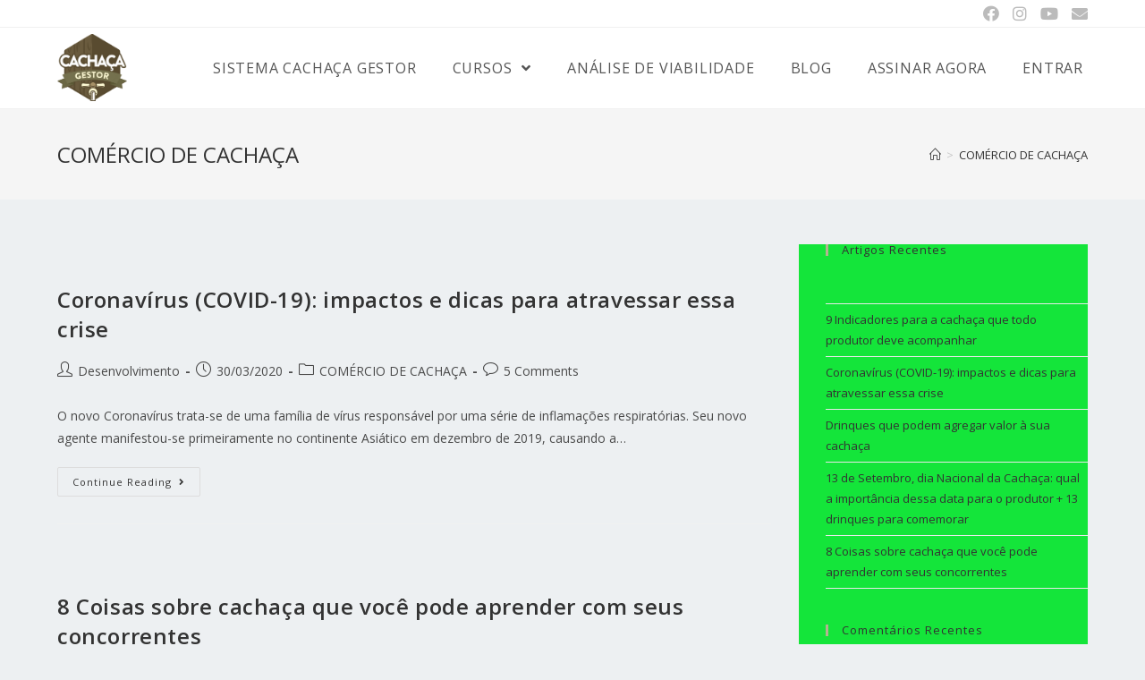

--- FILE ---
content_type: text/html; charset=UTF-8
request_url: https://cachacagestor.com.br/category/comercio-de-cachaca/
body_size: 13149
content:
<!DOCTYPE html>
<html class="html" lang="pt-PT">
<head><link rel="stylesheet" href="https://cachacagestor.com.br/wp-content/cache/minify/5516e.default.include.9c3df6.css" media="all" />
<script src="https://cachacagestor.com.br/wp-content/cache/minify/"></script>

	<meta charset="UTF-8">
	<link rel="profile" href="https://gmpg.org/xfn/11">

	<title>COMÉRCIO DE CACHAÇA &#8211; Cachaça Gestor</title>
<meta name="viewport" content="width=device-width, initial-scale=1"><link rel='dns-prefetch' href='//www.googletagmanager.com' />
<link rel='dns-prefetch' href='//fonts.googleapis.com' />
<link rel='dns-prefetch' href='//s.w.org' />
<link rel="alternate" type="application/rss+xml" title="Cachaça Gestor &raquo; Feed" href="https://cachacagestor.com.br/feed/" />
<link rel="alternate" type="application/rss+xml" title="Cachaça Gestor &raquo; Feed de comentários" href="https://cachacagestor.com.br/comments/feed/" />
<link rel="alternate" type="application/rss+xml" title="Feed de categorias Cachaça Gestor &raquo; COMÉRCIO DE CACHAÇA" href="https://cachacagestor.com.br/category/comercio-de-cachaca/feed/" />
		<script type="text/javascript">
			window._wpemojiSettings = {"baseUrl":"https:\/\/s.w.org\/images\/core\/emoji\/13.0.1\/72x72\/","ext":".png","svgUrl":"https:\/\/s.w.org\/images\/core\/emoji\/13.0.1\/svg\/","svgExt":".svg","source":{"concatemoji":"https:\/\/cachacagestor.com.br\/wp-includes\/js\/wp-emoji-release.min.js?ver=5.6.16"}};
			!function(e,a,t){var n,r,o,i=a.createElement("canvas"),p=i.getContext&&i.getContext("2d");function s(e,t){var a=String.fromCharCode;p.clearRect(0,0,i.width,i.height),p.fillText(a.apply(this,e),0,0);e=i.toDataURL();return p.clearRect(0,0,i.width,i.height),p.fillText(a.apply(this,t),0,0),e===i.toDataURL()}function c(e){var t=a.createElement("script");t.src=e,t.defer=t.type="text/javascript",a.getElementsByTagName("head")[0].appendChild(t)}for(o=Array("flag","emoji"),t.supports={everything:!0,everythingExceptFlag:!0},r=0;r<o.length;r++)t.supports[o[r]]=function(e){if(!p||!p.fillText)return!1;switch(p.textBaseline="top",p.font="600 32px Arial",e){case"flag":return s([127987,65039,8205,9895,65039],[127987,65039,8203,9895,65039])?!1:!s([55356,56826,55356,56819],[55356,56826,8203,55356,56819])&&!s([55356,57332,56128,56423,56128,56418,56128,56421,56128,56430,56128,56423,56128,56447],[55356,57332,8203,56128,56423,8203,56128,56418,8203,56128,56421,8203,56128,56430,8203,56128,56423,8203,56128,56447]);case"emoji":return!s([55357,56424,8205,55356,57212],[55357,56424,8203,55356,57212])}return!1}(o[r]),t.supports.everything=t.supports.everything&&t.supports[o[r]],"flag"!==o[r]&&(t.supports.everythingExceptFlag=t.supports.everythingExceptFlag&&t.supports[o[r]]);t.supports.everythingExceptFlag=t.supports.everythingExceptFlag&&!t.supports.flag,t.DOMReady=!1,t.readyCallback=function(){t.DOMReady=!0},t.supports.everything||(n=function(){t.readyCallback()},a.addEventListener?(a.addEventListener("DOMContentLoaded",n,!1),e.addEventListener("load",n,!1)):(e.attachEvent("onload",n),a.attachEvent("onreadystatechange",function(){"complete"===a.readyState&&t.readyCallback()})),(n=t.source||{}).concatemoji?c(n.concatemoji):n.wpemoji&&n.twemoji&&(c(n.twemoji),c(n.wpemoji)))}(window,document,window._wpemojiSettings);
		</script>
		<style type="text/css">
img.wp-smiley,
img.emoji {
	display: inline !important;
	border: none !important;
	box-shadow: none !important;
	height: 1em !important;
	width: 1em !important;
	margin: 0 .07em !important;
	vertical-align: -0.1em !important;
	background: none !important;
	padding: 0 !important;
}
</style>
	<link rel='stylesheet' id='sb_instagram_styles-css'  href='https://cachacagestor.com.br/wp-content/plugins/instagram-feed/css/sbi-styles.min.css?ver=2.8.1' type='text/css' media='all' />
<link rel='stylesheet' id='wp-block-library-css'  href='https://cachacagestor.com.br/wp-includes/css/dist/block-library/style.min.css?ver=5.6.16' type='text/css' media='all' />
<link rel='stylesheet' id='wp-block-library-theme-css'  href='https://cachacagestor.com.br/wp-includes/css/dist/block-library/theme.min.css?ver=5.6.16' type='text/css' media='all' />
<link rel='stylesheet' id='contact-form-7-css'  href='https://cachacagestor.com.br/wp-content/plugins/contact-form-7/includes/css/styles.css?ver=5.4' type='text/css' media='all' />
<link rel='stylesheet' id='font-awesome-css'  href='https://cachacagestor.com.br/wp-content/themes/oceanwp/assets/fonts/fontawesome/css/all.min.css?ver=5.15.1' type='text/css' media='all' />
<link rel='stylesheet' id='simple-line-icons-css'  href='https://cachacagestor.com.br/wp-content/themes/oceanwp/assets/css/third/simple-line-icons.min.css?ver=2.4.0' type='text/css' media='all' />
<link rel='stylesheet' id='magnific-popup-css'  href='https://cachacagestor.com.br/wp-content/themes/oceanwp/assets/css/third/magnific-popup.min.css?ver=1.0.0' type='text/css' media='all' />
<link rel='stylesheet' id='slick-css'  href='https://cachacagestor.com.br/wp-content/themes/oceanwp/assets/css/third/slick.min.css?ver=1.6.0' type='text/css' media='all' />
<link rel='stylesheet' id='oceanwp-style-css'  href='https://cachacagestor.com.br/wp-content/themes/oceanwp/assets/css/style.min.css?ver=2.0.2' type='text/css' media='all' />
<link rel='stylesheet' id='oceanwp-google-font-open-sans-css'  href='//fonts.googleapis.com/css?family=Open+Sans%3A100%2C200%2C300%2C400%2C500%2C600%2C700%2C800%2C900%2C100i%2C200i%2C300i%2C400i%2C500i%2C600i%2C700i%2C800i%2C900i&#038;subset=latin&#038;display=swap&#038;ver=5.6.16' type='text/css' media='all' />
<link rel='stylesheet' id='oe-widgets-style-css'  href='https://cachacagestor.com.br/wp-content/plugins/ocean-extra/assets/css/widgets.css?ver=5.6.16' type='text/css' media='all' />
<script type='text/javascript' src='https://cachacagestor.com.br/wp-includes/js/jquery/jquery.min.js?ver=3.5.1' id='jquery-core-js'></script>
<script type='text/javascript' src='https://cachacagestor.com.br/wp-includes/js/jquery/jquery-migrate.min.js?ver=3.3.2' id='jquery-migrate-js'></script>

<!-- Google Analytics snippet added by Site Kit -->
<script type='text/javascript' src='https://www.googletagmanager.com/gtag/js?id=UA-79743716-1' id='google_gtagjs-js' async></script>
<script type='text/javascript' id='google_gtagjs-js-after'>
window.dataLayer = window.dataLayer || [];function gtag(){dataLayer.push(arguments);}
gtag('set', 'linker', {"domains":["cachacagestor.com.br"]} );
gtag("js", new Date());
gtag("set", "developer_id.dZTNiMT", true);
gtag("config", "UA-79743716-1", {"anonymize_ip":true});
gtag("config", "GT-WF6Z24G");
</script>

<!-- End Google Analytics snippet added by Site Kit -->
<link rel="https://api.w.org/" href="https://cachacagestor.com.br/wp-json/" /><link rel="alternate" type="application/json" href="https://cachacagestor.com.br/wp-json/wp/v2/categories/7" /><link rel="EditURI" type="application/rsd+xml" title="RSD" href="https://cachacagestor.com.br/xmlrpc.php?rsd" />
<link rel="wlwmanifest" type="application/wlwmanifest+xml" href="https://cachacagestor.com.br/wp-includes/wlwmanifest.xml" /> 
<meta name="generator" content="WordPress 5.6.16" />
<meta name="generator" content="Site Kit by Google 1.107.0" />
<!-- Google AdSense snippet added by Site Kit -->
<meta name="google-adsense-platform-account" content="ca-host-pub-2644536267352236">
<meta name="google-adsense-platform-domain" content="sitekit.withgoogle.com">
<!-- End Google AdSense snippet added by Site Kit -->
<style type="text/css">.recentcomments a{display:inline !important;padding:0 !important;margin:0 !important;}</style><link rel="icon" href="https://cachacagestor.com.br/wp-content/uploads/2020/02/cropped-logo-alta-resolucao-e1584981942717-32x32.png" sizes="32x32" />
<link rel="icon" href="https://cachacagestor.com.br/wp-content/uploads/2020/02/cropped-logo-alta-resolucao-e1584981942717-192x192.png" sizes="192x192" />
<link rel="apple-touch-icon" href="https://cachacagestor.com.br/wp-content/uploads/2020/02/cropped-logo-alta-resolucao-e1584981942717-180x180.png" />
<meta name="msapplication-TileImage" content="https://cachacagestor.com.br/wp-content/uploads/2020/02/cropped-logo-alta-resolucao-e1584981942717-270x270.png" />
<!-- OceanWP CSS -->
<style type="text/css">
/* General CSS */a:hover,a.light:hover,.theme-heading .text::before,.theme-heading .text::after,#top-bar-content >a:hover,#top-bar-social li.oceanwp-email a:hover,#site-navigation-wrap .dropdown-menu >li >a:hover,#site-header.medium-header #medium-searchform button:hover,.oceanwp-mobile-menu-icon a:hover,.blog-entry.post .blog-entry-header .entry-title a:hover,.blog-entry.post .blog-entry-readmore a:hover,.blog-entry.thumbnail-entry .blog-entry-category a,ul.meta li a:hover,.dropcap,.single nav.post-navigation .nav-links .title,body .related-post-title a:hover,body #wp-calendar caption,body .contact-info-widget.default i,body .contact-info-widget.big-icons i,body .custom-links-widget .oceanwp-custom-links li a:hover,body .custom-links-widget .oceanwp-custom-links li a:hover:before,body .posts-thumbnails-widget li a:hover,body .social-widget li.oceanwp-email a:hover,.comment-author .comment-meta .comment-reply-link,#respond #cancel-comment-reply-link:hover,#footer-widgets .footer-box a:hover,#footer-bottom a:hover,#footer-bottom #footer-bottom-menu a:hover,.sidr a:hover,.sidr-class-dropdown-toggle:hover,.sidr-class-menu-item-has-children.active >a,.sidr-class-menu-item-has-children.active >a >.sidr-class-dropdown-toggle,input[type=checkbox]:checked:before{color:#b5b390}input[type="button"],input[type="reset"],input[type="submit"],button[type="submit"],.button,#site-navigation-wrap .dropdown-menu >li.btn >a >span,.thumbnail:hover i,.post-quote-content,.omw-modal .omw-close-modal,body .contact-info-widget.big-icons li:hover i,body div.wpforms-container-full .wpforms-form input[type=submit],body div.wpforms-container-full .wpforms-form button[type=submit],body div.wpforms-container-full .wpforms-form .wpforms-page-button{background-color:#b5b390}.widget-title{border-color:#b5b390}blockquote{border-color:#b5b390}#searchform-dropdown{border-color:#b5b390}.dropdown-menu .sub-menu{border-color:#b5b390}.blog-entry.large-entry .blog-entry-readmore a:hover{border-color:#b5b390}.oceanwp-newsletter-form-wrap input[type="email"]:focus{border-color:#b5b390}.social-widget li.oceanwp-email a:hover{border-color:#b5b390}#respond #cancel-comment-reply-link:hover{border-color:#b5b390}body .contact-info-widget.big-icons li:hover i{border-color:#b5b390}#footer-widgets .oceanwp-newsletter-form-wrap input[type="email"]:focus{border-color:#b5b390}input[type="button"]:hover,input[type="reset"]:hover,input[type="submit"]:hover,button[type="submit"]:hover,input[type="button"]:focus,input[type="reset"]:focus,input[type="submit"]:focus,button[type="submit"]:focus,.button:hover,#site-navigation-wrap .dropdown-menu >li.btn >a:hover >span,.post-quote-author,.omw-modal .omw-close-modal:hover,body div.wpforms-container-full .wpforms-form input[type=submit]:hover,body div.wpforms-container-full .wpforms-form button[type=submit]:hover,body div.wpforms-container-full .wpforms-form .wpforms-page-button:hover{background-color:#75714e}body,.has-parallax-footer:not(.separate-layout) #main{background-color:#edf0f2}a:hover{color:#b5b390}body .theme-button,body input[type="submit"],body button[type="submit"],body button,body .button,body div.wpforms-container-full .wpforms-form input[type=submit],body div.wpforms-container-full .wpforms-form button[type=submit],body div.wpforms-container-full .wpforms-form .wpforms-page-button{background-color:#b5b390}body .theme-button:hover,body input[type="submit"]:hover,body button[type="submit"]:hover,body button:hover,body .button:hover,body div.wpforms-container-full .wpforms-form input[type=submit]:hover,body div.wpforms-container-full .wpforms-form input[type=submit]:active,body div.wpforms-container-full .wpforms-form button[type=submit]:hover,body div.wpforms-container-full .wpforms-form button[type=submit]:active,body div.wpforms-container-full .wpforms-form .wpforms-page-button:hover,body div.wpforms-container-full .wpforms-form .wpforms-page-button:active{background-color:#75714e}/* Top Bar CSS */#top-bar{padding:15px 0 15px 0}#top-bar-wrap,#top-bar-content strong{color:#594b30}#top-bar-content a,#top-bar-social-alt a{color:#594b30}#top-bar-content a:hover,#top-bar-social-alt a:hover{color:#b5b390}#top-bar-social li a{font-size:18px}#top-bar-social li a{padding:0 7px 0 8px}/* Header CSS */#site-logo #site-logo-inner,.oceanwp-social-menu .social-menu-inner,#site-header.full_screen-header .menu-bar-inner,.after-header-content .after-header-content-inner{height:90px}#site-navigation-wrap .dropdown-menu >li >a,.oceanwp-mobile-menu-icon a,.mobile-menu-close,.after-header-content-inner >a{line-height:90px}#site-header.has-header-media .overlay-header-media{background-color:rgba(0,0,0,0.5)}#site-logo #site-logo-inner a img,#site-header.center-header #site-navigation-wrap .middle-site-logo a img{max-width:100px}#site-header #site-logo #site-logo-inner a img,#site-header.center-header #site-navigation-wrap .middle-site-logo a img{max-height:75px}.effect-one #site-navigation-wrap .dropdown-menu >li >a.menu-link >span:after,.effect-three #site-navigation-wrap .dropdown-menu >li >a.menu-link >span:after,.effect-five #site-navigation-wrap .dropdown-menu >li >a.menu-link >span:before,.effect-five #site-navigation-wrap .dropdown-menu >li >a.menu-link >span:after,.effect-nine #site-navigation-wrap .dropdown-menu >li >a.menu-link >span:before,.effect-nine #site-navigation-wrap .dropdown-menu >li >a.menu-link >span:after{background-color:#75714e}.effect-four #site-navigation-wrap .dropdown-menu >li >a.menu-link >span:before,.effect-four #site-navigation-wrap .dropdown-menu >li >a.menu-link >span:after,.effect-seven #site-navigation-wrap .dropdown-menu >li >a.menu-link:hover >span:after,.effect-seven #site-navigation-wrap .dropdown-menu >li.sfHover >a.menu-link >span:after{color:#75714e}.effect-seven #site-navigation-wrap .dropdown-menu >li >a.menu-link:hover >span:after,.effect-seven #site-navigation-wrap .dropdown-menu >li.sfHover >a.menu-link >span:after{text-shadow:10px 0 #75714e,-10px 0 #75714e}#site-navigation-wrap .dropdown-menu >li >a{padding:0 20px}#site-navigation-wrap .dropdown-menu >li >a:hover,.oceanwp-mobile-menu-icon a:hover,#searchform-header-replace-close:hover{color:#b5b390}.dropdown-menu .sub-menu,#searchform-dropdown,.current-shop-items-dropdown{border-color:#b5b390}body .sidr a:hover,body .sidr-class-dropdown-toggle:hover,body .sidr-class-dropdown-toggle .fa,body .sidr-class-menu-item-has-children.active >a,body .sidr-class-menu-item-has-children.active >a >.sidr-class-dropdown-toggle,#mobile-dropdown ul li a:hover,#mobile-dropdown ul li a .dropdown-toggle:hover,#mobile-dropdown .menu-item-has-children.active >a,#mobile-dropdown .menu-item-has-children.active >a >.dropdown-toggle,#mobile-fullscreen ul li a:hover,#mobile-fullscreen .oceanwp-social-menu.simple-social ul li a:hover{color:#b5b390}#mobile-fullscreen a.close:hover .close-icon-inner,#mobile-fullscreen a.close:hover .close-icon-inner::after{background-color:#b5b390}/* Sidebar CSS */.widget-area{background-color:#14e53a}.widget-title{margin-bottom:53px}/* Typography CSS */h1,h2,h3,h4,h5,h6,.theme-heading,.widget-title,.oceanwp-widget-recent-posts-title,.comment-reply-title,.entry-title,.sidebar-box .widget-title{font-family:Open Sans;font-style:normal}#site-navigation-wrap .dropdown-menu >li >a,#site-header.full_screen-header .fs-dropdown-menu >li >a,#site-header.top-header #site-navigation-wrap .dropdown-menu >li >a,#site-header.center-header #site-navigation-wrap .dropdown-menu >li >a,#site-header.medium-header #site-navigation-wrap .dropdown-menu >li >a,.oceanwp-mobile-menu-icon a{font-family:Open Sans;font-size:16px;letter-spacing:.8px;text-transform:uppercase}.dropdown-menu ul li a.menu-link,#site-header.full_screen-header .fs-dropdown-menu ul.sub-menu li a{font-family:Open Sans;text-transform:uppercase}.sidr-class-dropdown-menu li a,a.sidr-class-toggle-sidr-close,#mobile-dropdown ul li a,body #mobile-fullscreen ul li a{font-family:Open Sans;text-transform:uppercase}.single-post .entry-title{font-family:Open Sans}#footer-bottom #footer-bottom-menu{line-height:0.8}
</style>	<script async src="https://pagead2.googlesyndication.com/pagead/js/adsbygoogle.js?client=ca-pub-8406320533840420"
     crossorigin="anonymous"></script>
</head>

<body class="archive category category-comercio-de-cachaca category-7 wp-custom-logo wp-embed-responsive oceanwp-theme dropdown-mobile default-breakpoint has-sidebar content-right-sidebar has-topbar has-breadcrumbs elementor-default elementor-kit-31" itemscope="itemscope" itemtype="https://schema.org/Blog">

	
	
	<div id="outer-wrap" class="site clr">

		<a class="skip-link screen-reader-text" href="#main">Skip to content</a>

		
		<div id="wrap" class="clr">

			

<div id="top-bar-wrap" class="clr">

	<div id="top-bar" class="clr container">

		
		<div id="top-bar-inner" class="clr">

			
	<div id="top-bar-content" class="clr has-content top-bar-left">

		
		
			
				<span class="topbar-content">

					  
				</span>

				
	</div><!-- #top-bar-content -->



<div id="top-bar-social" class="clr top-bar-right">

	<ul class="clr" aria-label="Social links">

		<li class="oceanwp-facebook"><a href="https://www.facebook.com/cachacagestor/" aria-label="Facebook (opens in a new tab)" target="_blank" rel="noopener noreferrer"><span class="fab fa-facebook" aria-hidden="true"></span></a></li><li class="oceanwp-instagram"><a href="https://www.instagram.com/cachacagestor/" aria-label="Instagram (opens in a new tab)" target="_blank" rel="noopener noreferrer"><span class="fab fa-instagram" aria-hidden="true"></span></a></li><li class="oceanwp-youtube"><a href="https://www.youtube.com/channel/UCwWCpQJKwUs7AIk_blTKIfA" aria-label="Youtube (opens in a new tab)" target="_blank" rel="noopener noreferrer"><span class="fab fa-youtube" aria-hidden="true"></span></a></li><li class="oceanwp-email"><a href="mailto:co&#109;&#101;rci&#97;&#108;&#64;&#99;acha&#99;ages&#116;o&#114;&#46;&#99;om&#46;&#98;r" aria-label="Send email (opens in your application)" target="_self"><span class="fa fa-envelope" aria-hidden="true"></span></a></li>
	</ul>

</div><!-- #top-bar-social -->

		</div><!-- #top-bar-inner -->

		
	</div><!-- #top-bar -->

</div><!-- #top-bar-wrap -->


			
<header id="site-header" class="minimal-header effect-three clr" data-height="90" itemscope="itemscope" itemtype="https://schema.org/WPHeader" role="banner">

	
					
			<div id="site-header-inner" class="clr container">

				
				

<div id="site-logo" class="clr" itemscope itemtype="https://schema.org/Brand" >

	
	<div id="site-logo-inner" class="clr">

		<a href="https://cachacagestor.com.br/" class="custom-logo-link" rel="home"><img width="1600" height="1537" src="https://cachacagestor.com.br/wp-content/uploads/2020/02/cropped-logo-alta-resolucao-1.png" class="custom-logo" alt="Cachaça Gestor" srcset="https://cachacagestor.com.br/wp-content/uploads/2020/02/cropped-logo-alta-resolucao-1.png 1600w, https://cachacagestor.com.br/wp-content/uploads/2020/02/cropped-logo-alta-resolucao-1-300x288.png 300w, https://cachacagestor.com.br/wp-content/uploads/2020/02/cropped-logo-alta-resolucao-1-1024x984.png 1024w, https://cachacagestor.com.br/wp-content/uploads/2020/02/cropped-logo-alta-resolucao-1-768x738.png 768w, https://cachacagestor.com.br/wp-content/uploads/2020/02/cropped-logo-alta-resolucao-1-1536x1476.png 1536w" sizes="(max-width: 1600px) 100vw, 1600px" /></a>
	</div><!-- #site-logo-inner -->

	
	
</div><!-- #site-logo -->

			<div id="site-navigation-wrap" class="clr">
			
			
			
			<nav id="site-navigation" class="navigation main-navigation clr" itemscope="itemscope" itemtype="https://schema.org/SiteNavigationElement" role="navigation" >

				<ul id="menu-cabecalho" class="main-menu dropdown-menu sf-menu"><li id="menu-item-434" class="menu-item menu-item-type-custom menu-item-object-custom menu-item-434"><a href="#planejamento" class="menu-link"><span class="text-wrap">Sistema Cachaça Gestor</span></a></li><li id="menu-item-435" class="menu-item menu-item-type-custom menu-item-object-custom menu-item-has-children dropdown menu-item-435"><a class="menu-link"><span class="text-wrap">Cursos <span class="nav-arrow fa fa-angle-down"></span></span></a>
<ul class="sub-menu">
	<li id="menu-item-436" class="menu-item menu-item-type-custom menu-item-object-custom menu-item-436"><a target="_blank" href="https://escola.cachacagestor.com.br/curso-planejamento-e-gestao-de-alambiques" class="menu-link"><span class="text-wrap">Curso Online Planejamento e Gestão</span></a></li>	<li id="menu-item-452" class="menu-item menu-item-type-custom menu-item-object-custom menu-item-452"><a target="_blank" href="https://escola.cachacagestor.com.br/cursos-cana-brasil" class="menu-link"><span class="text-wrap">Cursos Presenciais</span></a></li></ul>
</li><li id="menu-item-442" class="menu-item menu-item-type-custom menu-item-object-custom menu-item-442"><a target="_blank" href="https://escola.cachacagestor.com.br/analise-de-viabilidade" class="menu-link"><span class="text-wrap">Análise de Viabilidade</span></a></li><li id="menu-item-456" class="menu-item menu-item-type-custom menu-item-object-custom menu-item-456"><a target="_blank" href="https://www.cachacagestor.com.br/blog/" class="menu-link"><span class="text-wrap">Blog</span></a></li><li id="menu-item-1863" class="menu-item menu-item-type-custom menu-item-object-custom menu-item-1863"><a href="https://sistema.cachacagestor.com.br/homepage/#/planos" class="menu-link"><span class="text-wrap">Assinar agora</span></a></li><li id="menu-item-441" class="menu-item menu-item-type-custom menu-item-object-custom menu-item-441"><a target="_blank" href="https://sistema.cachacagestor.com.br/landpage/entrar_usuario.html" class="menu-link"><span class="text-wrap">Entrar</span></a></li></ul>
			</nav><!-- #site-navigation -->

			
			
					</div><!-- #site-navigation-wrap -->
			
		
	
				
	<div class="oceanwp-mobile-menu-icon clr mobile-right">

		
		
		
		<a href="javascript:void(0)" class="mobile-menu"  aria-label="Mobile Menu">
							<i class="fa fa-bars" aria-hidden="true"></i>
								<span class="oceanwp-text">Menu</span>
				<span class="oceanwp-close-text">Close</span>
						</a>

		
		
		
	</div><!-- #oceanwp-mobile-menu-navbar -->


			</div><!-- #site-header-inner -->

			
<div id="mobile-dropdown" class="clr" >

	<nav class="clr" itemscope="itemscope" itemtype="https://schema.org/SiteNavigationElement">

		<ul id="menu-cabecalho-1" class="menu"><li class="menu-item menu-item-type-custom menu-item-object-custom menu-item-434"><a href="#planejamento">Sistema Cachaça Gestor</a></li>
<li class="menu-item menu-item-type-custom menu-item-object-custom menu-item-has-children menu-item-435"><a>Cursos</a>
<ul class="sub-menu">
	<li class="menu-item menu-item-type-custom menu-item-object-custom menu-item-436"><a target="_blank" rel="noopener" href="https://escola.cachacagestor.com.br/curso-planejamento-e-gestao-de-alambiques">Curso Online Planejamento e Gestão</a></li>
	<li class="menu-item menu-item-type-custom menu-item-object-custom menu-item-452"><a target="_blank" rel="noopener" href="https://escola.cachacagestor.com.br/cursos-cana-brasil">Cursos Presenciais</a></li>
</ul>
</li>
<li class="menu-item menu-item-type-custom menu-item-object-custom menu-item-442"><a target="_blank" rel="noopener" href="https://escola.cachacagestor.com.br/analise-de-viabilidade">Análise de Viabilidade</a></li>
<li class="menu-item menu-item-type-custom menu-item-object-custom menu-item-456"><a target="_blank" rel="noopener" href="https://www.cachacagestor.com.br/blog/">Blog</a></li>
<li class="menu-item menu-item-type-custom menu-item-object-custom menu-item-1863"><a href="https://sistema.cachacagestor.com.br/homepage/#/planos">Assinar agora</a></li>
<li class="menu-item menu-item-type-custom menu-item-object-custom menu-item-441"><a target="_blank" rel="noopener" href="https://sistema.cachacagestor.com.br/landpage/entrar_usuario.html">Entrar</a></li>
</ul>
<div id="mobile-menu-search" class="clr">
	<form method="get" action="https://cachacagestor.com.br/" class="mobile-searchform" role="search" aria-label="Search for:">
		<label for="ocean-mobile-search1">
			<input type="search" name="s" autocomplete="off" placeholder="Search" />
			<button type="submit" class="searchform-submit" aria-label="Submit search">
				<i class="icon-magnifier" aria-hidden="true"></i>
			</button>
					</label>
			</form>
</div><!-- .mobile-menu-search -->

	</nav>

</div>

			
			
		
		
</header><!-- #site-header -->


			
			<main id="main" class="site-main clr"  role="main">

				

<header class="page-header">

	
	<div class="container clr page-header-inner">

		
			<h1 class="page-header-title clr" itemprop="headline">COMÉRCIO DE CACHAÇA</h1>

			
		
		<nav aria-label="Breadcrumbs" class="site-breadcrumbs clr position-" itemprop="breadcrumb"><ol class="trail-items" itemscope itemtype="http://schema.org/BreadcrumbList"><meta name="numberOfItems" content="2" /><meta name="itemListOrder" content="Ascending" /><li class="trail-item trail-begin" itemprop="itemListElement" itemscope itemtype="https://schema.org/ListItem"><a href="https://cachacagestor.com.br" rel="home" aria-label="Home" itemtype="https://schema.org/Thing" itemprop="item"><span itemprop="name"><span class="icon-home" aria-hidden="true"></span><span class="breadcrumb-home has-icon">Home</span></span></a><span class="breadcrumb-sep">></span><meta content="1" itemprop="position" /></li><li class="trail-item trail-end" itemprop="itemListElement" itemscope itemtype="https://schema.org/ListItem"><a href="https://cachacagestor.com.br/category/comercio-de-cachaca/" itemtype="https://schema.org/Thing" itemprop="item"><span itemprop="name">COMÉRCIO DE CACHAÇA</span></a><meta content="2" itemprop="position" /></li></ol></nav>
	</div><!-- .page-header-inner -->

	
	
</header><!-- .page-header -->


	
	<div id="content-wrap" class="container clr">

		
		<div id="primary" class="content-area clr">

			
			<div id="content" class="site-content clr">

				
										<div id="blog-entries" class="entries clr">

							
							
								
								
	<article id="post-1793" class="blog-entry clr large-entry post-1793 post type-post status-publish format-standard has-post-thumbnail hentry category-comercio-de-cachaca tag-cachaca tag-cachaca-gestor entry has-media">

		<div class="blog-entry-inner clr">

			
<div class="thumbnail">

	<a href="https://cachacagestor.com.br/2020/03/30/coronavirus-covid-19-impactos-e-dicas-para-atravessar-essa-crise/" class="thumbnail-link">

					<span class="overlay"></span>
			
	</a>

	
</div><!-- .thumbnail -->


<header class="blog-entry-header clr">
	<h2 class="blog-entry-title entry-title">
		<a href="https://cachacagestor.com.br/2020/03/30/coronavirus-covid-19-impactos-e-dicas-para-atravessar-essa-crise/" title="Coronavírus (COVID-19): impactos e dicas para atravessar essa crise" rel="bookmark">Coronavírus (COVID-19): impactos e dicas para atravessar essa crise</a>
	</h2><!-- .blog-entry-title -->
</header><!-- .blog-entry-header -->


<ul class="meta obem-default clr" aria-label="Post details:">

	
					<li class="meta-author" itemprop="name"><span class="screen-reader-text">Post author:</span><i class="icon-user" aria-hidden="true"></i><a href="https://cachacagestor.com.br/author/cachacag2020/" title="Artigos de Desenvolvimento" rel="author"  itemprop="author" itemscope="itemscope" itemtype="https://schema.org/Person">Desenvolvimento</a></li>
		
		
		
		
		
		
	
		
					<li class="meta-date" itemprop="datePublished"><span class="screen-reader-text">Post published:</span><i class="icon-clock" aria-hidden="true"></i>30/03/2020</li>
		
		
		
		
		
	
		
		
		
					<li class="meta-cat"><span class="screen-reader-text">Post category:</span><i class="icon-folder" aria-hidden="true"></i><a href="https://cachacagestor.com.br/category/comercio-de-cachaca/" rel="category tag">COMÉRCIO DE CACHAÇA</a></li>
		
		
		
	
		
		
		
		
		
					<li class="meta-comments"><span class="screen-reader-text">Post comments:</span><i class="icon-bubble" aria-hidden="true"></i><a href="https://cachacagestor.com.br/2020/03/30/coronavirus-covid-19-impactos-e-dicas-para-atravessar-essa-crise/#comments" class="comments-link" >5 Comments</a></li>
		
	
</ul>



<div class="blog-entry-summary clr" itemprop="text">

	
		<p>
			O novo Coronavírus trata-se de uma família de vírus responsável por uma série de inflamações respiratórias. Seu novo agente manifestou-se primeiramente no continente Asiático em dezembro de 2019, causando a&hellip;		</p>

		
</div><!-- .blog-entry-summary -->



<div class="blog-entry-readmore clr">
	<a href="https://cachacagestor.com.br/2020/03/30/coronavirus-covid-19-impactos-e-dicas-para-atravessar-essa-crise/" title="Continue Reading">Continue Reading<i class="fa fa-angle-right" aria-hidden="true"></i></a>
	<span class="screen-reader-text">Coronavírus (COVID-19): impactos e dicas para atravessar essa crise</span>
</div><!-- .blog-entry-readmore -->


		</div><!-- .blog-entry-inner -->

	</article><!-- #post-## -->

	
								
							
								
								
	<article id="post-1357" class="blog-entry clr large-entry post-1357 post type-post status-publish format-standard has-post-thumbnail hentry category-comercio-de-cachaca category-producao-de-cachaca tag-cachaca tag-cachaca-de-qualidade entry has-media">

		<div class="blog-entry-inner clr">

			
<div class="thumbnail">

	<a href="https://cachacagestor.com.br/2019/08/21/8-coisas-sobre-cachaca-que-voce-pode-aprender-com-seus-concorrentes/" class="thumbnail-link">

					<span class="overlay"></span>
			
	</a>

	
</div><!-- .thumbnail -->


<header class="blog-entry-header clr">
	<h2 class="blog-entry-title entry-title">
		<a href="https://cachacagestor.com.br/2019/08/21/8-coisas-sobre-cachaca-que-voce-pode-aprender-com-seus-concorrentes/" title="8 Coisas sobre cachaça que você pode aprender com seus concorrentes" rel="bookmark">8 Coisas sobre cachaça que você pode aprender com seus concorrentes</a>
	</h2><!-- .blog-entry-title -->
</header><!-- .blog-entry-header -->


<ul class="meta obem-default clr" aria-label="Post details:">

	
					<li class="meta-author" itemprop="name"><span class="screen-reader-text">Post author:</span><i class="icon-user" aria-hidden="true"></i><a href="https://cachacagestor.com.br/author/cachacag2020/" title="Artigos de Desenvolvimento" rel="author"  itemprop="author" itemscope="itemscope" itemtype="https://schema.org/Person">Desenvolvimento</a></li>
		
		
		
		
		
		
	
		
					<li class="meta-date" itemprop="datePublished"><span class="screen-reader-text">Post published:</span><i class="icon-clock" aria-hidden="true"></i>21/08/2019</li>
		
		
		
		
		
	
		
		
		
					<li class="meta-cat"><span class="screen-reader-text">Post category:</span><i class="icon-folder" aria-hidden="true"></i><a href="https://cachacagestor.com.br/category/comercio-de-cachaca/" rel="category tag">COMÉRCIO DE CACHAÇA</a><span class="owp-sep" aria-hidden="true">/</span><a href="https://cachacagestor.com.br/category/producao-de-cachaca/" rel="category tag">PRODUÇÃO DE CACHAÇA</a></li>
		
		
		
	
		
		
		
		
		
					<li class="meta-comments"><span class="screen-reader-text">Post comments:</span><i class="icon-bubble" aria-hidden="true"></i><a href="https://cachacagestor.com.br/2019/08/21/8-coisas-sobre-cachaca-que-voce-pode-aprender-com-seus-concorrentes/#comments" class="comments-link" >5 Comments</a></li>
		
	
</ul>



<div class="blog-entry-summary clr" itemprop="text">

	
		<p>
			Uma das maiores dificuldades quando se decide abrir um negócio novo é saber por onde começar. Saber quais pontos são essenciais para lançar um produto de qualidade é um desafio&hellip;		</p>

		
</div><!-- .blog-entry-summary -->



<div class="blog-entry-readmore clr">
	<a href="https://cachacagestor.com.br/2019/08/21/8-coisas-sobre-cachaca-que-voce-pode-aprender-com-seus-concorrentes/" title="Continue Reading">Continue Reading<i class="fa fa-angle-right" aria-hidden="true"></i></a>
	<span class="screen-reader-text">8 Coisas sobre cachaça que você pode aprender com seus concorrentes</span>
</div><!-- .blog-entry-readmore -->


		</div><!-- .blog-entry-inner -->

	</article><!-- #post-## -->

	
								
							
								
								
	<article id="post-1338" class="blog-entry clr large-entry post-1338 post type-post status-publish format-standard has-post-thumbnail hentry category-comercio-de-cachaca category-eventos tag-cachaca-de-qualidade tag-congresso-da-cachaca entry has-media">

		<div class="blog-entry-inner clr">

			
<div class="thumbnail">

	<a href="https://cachacagestor.com.br/2019/08/16/congresso-brasileiro-da-cachaca-05-e-06-de-setembro/" class="thumbnail-link">

					<span class="overlay"></span>
			
	</a>

	
</div><!-- .thumbnail -->


<header class="blog-entry-header clr">
	<h2 class="blog-entry-title entry-title">
		<a href="https://cachacagestor.com.br/2019/08/16/congresso-brasileiro-da-cachaca-05-e-06-de-setembro/" title="Congresso Brasileiro da Cachaça &#8211; 05 e 06 de Setembro" rel="bookmark">Congresso Brasileiro da Cachaça &#8211; 05 e 06 de Setembro</a>
	</h2><!-- .blog-entry-title -->
</header><!-- .blog-entry-header -->


<ul class="meta obem-default clr" aria-label="Post details:">

	
					<li class="meta-author" itemprop="name"><span class="screen-reader-text">Post author:</span><i class="icon-user" aria-hidden="true"></i><a href="https://cachacagestor.com.br/author/cachacag2020/" title="Artigos de Desenvolvimento" rel="author"  itemprop="author" itemscope="itemscope" itemtype="https://schema.org/Person">Desenvolvimento</a></li>
		
		
		
		
		
		
	
		
					<li class="meta-date" itemprop="datePublished"><span class="screen-reader-text">Post published:</span><i class="icon-clock" aria-hidden="true"></i>16/08/2019</li>
		
		
		
		
		
	
		
		
		
					<li class="meta-cat"><span class="screen-reader-text">Post category:</span><i class="icon-folder" aria-hidden="true"></i><a href="https://cachacagestor.com.br/category/comercio-de-cachaca/" rel="category tag">COMÉRCIO DE CACHAÇA</a><span class="owp-sep" aria-hidden="true">/</span><a href="https://cachacagestor.com.br/category/eventos/" rel="category tag">EVENTOS</a></li>
		
		
		
	
		
		
		
		
		
					<li class="meta-comments"><span class="screen-reader-text">Post comments:</span><i class="icon-bubble" aria-hidden="true"></i><a href="https://cachacagestor.com.br/2019/08/16/congresso-brasileiro-da-cachaca-05-e-06-de-setembro/#comments" class="comments-link" >5 Comments</a></li>
		
	
</ul>



<div class="blog-entry-summary clr" itemprop="text">

	
		<p>
			Durante os dias 05 e 06 de Setembro, acontecerá em Vitória - ES o Congresso Brasileiro da Cachaça. O evento terá início às 13:00 e término às 23:00, contando com&hellip;		</p>

		
</div><!-- .blog-entry-summary -->



<div class="blog-entry-readmore clr">
	<a href="https://cachacagestor.com.br/2019/08/16/congresso-brasileiro-da-cachaca-05-e-06-de-setembro/" title="Continue Reading">Continue Reading<i class="fa fa-angle-right" aria-hidden="true"></i></a>
	<span class="screen-reader-text">Congresso Brasileiro da Cachaça &#8211; 05 e 06 de Setembro</span>
</div><!-- .blog-entry-readmore -->


		</div><!-- .blog-entry-inner -->

	</article><!-- #post-## -->

	
								
							
								
								
	<article id="post-1272" class="blog-entry clr large-entry post-1272 post type-post status-publish format-standard has-post-thumbnail hentry category-comercio-de-cachaca category-producao-de-cachaca category-sem-categoria tag-cachaca-de-qualidade tag-cachacagestor tag-lucratividade tag-markup tag-precificacao tag-preco entry has-media">

		<div class="blog-entry-inner clr">

			
<div class="thumbnail">

	<a href="https://cachacagestor.com.br/2019/07/30/como-definir-o-preco-de-venda-da-sua-cachaca/" class="thumbnail-link">

					<span class="overlay"></span>
			
	</a>

	
</div><!-- .thumbnail -->


<header class="blog-entry-header clr">
	<h2 class="blog-entry-title entry-title">
		<a href="https://cachacagestor.com.br/2019/07/30/como-definir-o-preco-de-venda-da-sua-cachaca/" title="Como definir o preço de venda da sua cachaça" rel="bookmark">Como definir o preço de venda da sua cachaça</a>
	</h2><!-- .blog-entry-title -->
</header><!-- .blog-entry-header -->


<ul class="meta obem-default clr" aria-label="Post details:">

	
					<li class="meta-author" itemprop="name"><span class="screen-reader-text">Post author:</span><i class="icon-user" aria-hidden="true"></i><a href="https://cachacagestor.com.br/author/cachacag2020/" title="Artigos de Desenvolvimento" rel="author"  itemprop="author" itemscope="itemscope" itemtype="https://schema.org/Person">Desenvolvimento</a></li>
		
		
		
		
		
		
	
		
					<li class="meta-date" itemprop="datePublished"><span class="screen-reader-text">Post published:</span><i class="icon-clock" aria-hidden="true"></i>30/07/2019</li>
		
		
		
		
		
	
		
		
		
					<li class="meta-cat"><span class="screen-reader-text">Post category:</span><i class="icon-folder" aria-hidden="true"></i><a href="https://cachacagestor.com.br/category/comercio-de-cachaca/" rel="category tag">COMÉRCIO DE CACHAÇA</a><span class="owp-sep" aria-hidden="true">/</span><a href="https://cachacagestor.com.br/category/producao-de-cachaca/" rel="category tag">PRODUÇÃO DE CACHAÇA</a><span class="owp-sep" aria-hidden="true">/</span><a href="https://cachacagestor.com.br/category/sem-categoria/" rel="category tag">Sem categoria</a></li>
		
		
		
	
		
		
		
		
		
					<li class="meta-comments"><span class="screen-reader-text">Post comments:</span><i class="icon-bubble" aria-hidden="true"></i><a href="https://cachacagestor.com.br/2019/07/30/como-definir-o-preco-de-venda-da-sua-cachaca/#comments" class="comments-link" >5 Comments</a></li>
		
	
</ul>



<div class="blog-entry-summary clr" itemprop="text">

	
		<p>
			Definir o preço de venda dos seus produtos é uma das etapas mais importantes no planejamento do seu negócio e, ao mesmo tempo, uma grande fonte de dúvidas. Afinal, quanto&hellip;		</p>

		
</div><!-- .blog-entry-summary -->



<div class="blog-entry-readmore clr">
	<a href="https://cachacagestor.com.br/2019/07/30/como-definir-o-preco-de-venda-da-sua-cachaca/" title="Continue Reading">Continue Reading<i class="fa fa-angle-right" aria-hidden="true"></i></a>
	<span class="screen-reader-text">Como definir o preço de venda da sua cachaça</span>
</div><!-- .blog-entry-readmore -->


		</div><!-- .blog-entry-inner -->

	</article><!-- #post-## -->

	
								
							
								
								
	<article id="post-1214" class="blog-entry clr large-entry post-1214 post type-post status-publish format-standard has-post-thumbnail hentry category-comercio-de-cachaca tag-cachaca-de-alambique tag-cachaca-de-qualidade tag-cachacagestor tag-producao-de-cachaca tag-tecnologia entry has-media">

		<div class="blog-entry-inner clr">

			
<div class="thumbnail">

	<a href="https://cachacagestor.com.br/2019/07/17/5-motivos-pelos-quais-voce-deve-aderir-a-tecnologia-na-producao-de-cachaca/" class="thumbnail-link">

					<span class="overlay"></span>
			
	</a>

	
</div><!-- .thumbnail -->


<header class="blog-entry-header clr">
	<h2 class="blog-entry-title entry-title">
		<a href="https://cachacagestor.com.br/2019/07/17/5-motivos-pelos-quais-voce-deve-aderir-a-tecnologia-na-producao-de-cachaca/" title="5 motivos pelos quais você deve aderir a tecnologia na produção de cachaça" rel="bookmark">5 motivos pelos quais você deve aderir a tecnologia na produção de cachaça</a>
	</h2><!-- .blog-entry-title -->
</header><!-- .blog-entry-header -->


<ul class="meta obem-default clr" aria-label="Post details:">

	
					<li class="meta-author" itemprop="name"><span class="screen-reader-text">Post author:</span><i class="icon-user" aria-hidden="true"></i><a href="https://cachacagestor.com.br/author/cachacag2020/" title="Artigos de Desenvolvimento" rel="author"  itemprop="author" itemscope="itemscope" itemtype="https://schema.org/Person">Desenvolvimento</a></li>
		
		
		
		
		
		
	
		
					<li class="meta-date" itemprop="datePublished"><span class="screen-reader-text">Post published:</span><i class="icon-clock" aria-hidden="true"></i>17/07/2019</li>
		
		
		
		
		
	
		
		
		
					<li class="meta-cat"><span class="screen-reader-text">Post category:</span><i class="icon-folder" aria-hidden="true"></i><a href="https://cachacagestor.com.br/category/comercio-de-cachaca/" rel="category tag">COMÉRCIO DE CACHAÇA</a></li>
		
		
		
	
		
		
		
		
		
					<li class="meta-comments"><span class="screen-reader-text">Post comments:</span><i class="icon-bubble" aria-hidden="true"></i><a href="https://cachacagestor.com.br/2019/07/17/5-motivos-pelos-quais-voce-deve-aderir-a-tecnologia-na-producao-de-cachaca/#comments" class="comments-link" >6 Comments</a></li>
		
	
</ul>



<div class="blog-entry-summary clr" itemprop="text">

	
		<p>
			Já comentamos que o mercado da cachaça está em expansão. Há muita branquinha sendo produzida, mas a maioria continua na informalidade. Portanto, regulamentar a produção dessa bebida é abrir as&hellip;		</p>

		
</div><!-- .blog-entry-summary -->



<div class="blog-entry-readmore clr">
	<a href="https://cachacagestor.com.br/2019/07/17/5-motivos-pelos-quais-voce-deve-aderir-a-tecnologia-na-producao-de-cachaca/" title="Continue Reading">Continue Reading<i class="fa fa-angle-right" aria-hidden="true"></i></a>
	<span class="screen-reader-text">5 motivos pelos quais você deve aderir a tecnologia na produção de cachaça</span>
</div><!-- .blog-entry-readmore -->


		</div><!-- .blog-entry-inner -->

	</article><!-- #post-## -->

	
								
							
								
								
	<article id="post-1172" class="blog-entry clr large-entry post-1172 post type-post status-publish format-standard has-post-thumbnail hentry category-comercio-de-cachaca category-producao-de-cachaca tag-cachaca-artesanal tag-cachaca-gestor tag-cachaca-industrial entry has-media">

		<div class="blog-entry-inner clr">

			
<div class="thumbnail">

	<a href="https://cachacagestor.com.br/2019/07/02/cachaca-artesanal-x-cachaca-industrial/" class="thumbnail-link">

					<span class="overlay"></span>
			
	</a>

	
</div><!-- .thumbnail -->


<header class="blog-entry-header clr">
	<h2 class="blog-entry-title entry-title">
		<a href="https://cachacagestor.com.br/2019/07/02/cachaca-artesanal-x-cachaca-industrial/" title="Cachaça Artesanal x Cachaça Industrial" rel="bookmark">Cachaça Artesanal x Cachaça Industrial</a>
	</h2><!-- .blog-entry-title -->
</header><!-- .blog-entry-header -->


<ul class="meta obem-default clr" aria-label="Post details:">

	
					<li class="meta-author" itemprop="name"><span class="screen-reader-text">Post author:</span><i class="icon-user" aria-hidden="true"></i><a href="https://cachacagestor.com.br/author/cachacag2020/" title="Artigos de Desenvolvimento" rel="author"  itemprop="author" itemscope="itemscope" itemtype="https://schema.org/Person">Desenvolvimento</a></li>
		
		
		
		
		
		
	
		
					<li class="meta-date" itemprop="datePublished"><span class="screen-reader-text">Post published:</span><i class="icon-clock" aria-hidden="true"></i>02/07/2019</li>
		
		
		
		
		
	
		
		
		
					<li class="meta-cat"><span class="screen-reader-text">Post category:</span><i class="icon-folder" aria-hidden="true"></i><a href="https://cachacagestor.com.br/category/comercio-de-cachaca/" rel="category tag">COMÉRCIO DE CACHAÇA</a><span class="owp-sep" aria-hidden="true">/</span><a href="https://cachacagestor.com.br/category/producao-de-cachaca/" rel="category tag">PRODUÇÃO DE CACHAÇA</a></li>
		
		
		
	
		
		
		
		
		
					<li class="meta-comments"><span class="screen-reader-text">Post comments:</span><i class="icon-bubble" aria-hidden="true"></i><a href="https://cachacagestor.com.br/2019/07/02/cachaca-artesanal-x-cachaca-industrial/#comments" class="comments-link" >8 Comments</a></li>
		
	
</ul>



<div class="blog-entry-summary clr" itemprop="text">

	
		<p>
			Sabia que existem duas categorias distintas de caninha? São elas: a cachaça artesanal e a cachaça industrial. Mas, e aí? Sabe o que difere uma da outra? Fique conosco que,&hellip;		</p>

		
</div><!-- .blog-entry-summary -->



<div class="blog-entry-readmore clr">
	<a href="https://cachacagestor.com.br/2019/07/02/cachaca-artesanal-x-cachaca-industrial/" title="Continue Reading">Continue Reading<i class="fa fa-angle-right" aria-hidden="true"></i></a>
	<span class="screen-reader-text">Cachaça Artesanal x Cachaça Industrial</span>
</div><!-- .blog-entry-readmore -->


		</div><!-- .blog-entry-inner -->

	</article><!-- #post-## -->

	
								
							
								
								
	<article id="post-1164" class="blog-entry clr large-entry post-1164 post type-post status-publish format-standard has-post-thumbnail hentry category-comercio-de-cachaca tag-alambiquecertificado tag-cachaca-gestor tag-certificacao tag-negocios tag-vendas entry has-media">

		<div class="blog-entry-inner clr">

			
<div class="thumbnail">

	<a href="https://cachacagestor.com.br/2019/07/01/por-que-certificar-seu-alambique-podera-dobrar-suas-vendas/" class="thumbnail-link">

					<span class="overlay"></span>
			
	</a>

	
</div><!-- .thumbnail -->


<header class="blog-entry-header clr">
	<h2 class="blog-entry-title entry-title">
		<a href="https://cachacagestor.com.br/2019/07/01/por-que-certificar-seu-alambique-podera-dobrar-suas-vendas/" title="Por que certificar seu alambique poderá dobrar suas vendas" rel="bookmark">Por que certificar seu alambique poderá dobrar suas vendas</a>
	</h2><!-- .blog-entry-title -->
</header><!-- .blog-entry-header -->


<ul class="meta obem-default clr" aria-label="Post details:">

	
					<li class="meta-author" itemprop="name"><span class="screen-reader-text">Post author:</span><i class="icon-user" aria-hidden="true"></i><a href="https://cachacagestor.com.br/author/cachacag2020/" title="Artigos de Desenvolvimento" rel="author"  itemprop="author" itemscope="itemscope" itemtype="https://schema.org/Person">Desenvolvimento</a></li>
		
		
		
		
		
		
	
		
					<li class="meta-date" itemprop="datePublished"><span class="screen-reader-text">Post published:</span><i class="icon-clock" aria-hidden="true"></i>01/07/2019</li>
		
		
		
		
		
	
		
		
		
					<li class="meta-cat"><span class="screen-reader-text">Post category:</span><i class="icon-folder" aria-hidden="true"></i><a href="https://cachacagestor.com.br/category/comercio-de-cachaca/" rel="category tag">COMÉRCIO DE CACHAÇA</a></li>
		
		
		
	
		
		
		
		
		
					<li class="meta-comments"><span class="screen-reader-text">Post comments:</span><i class="icon-bubble" aria-hidden="true"></i><a href="https://cachacagestor.com.br/2019/07/01/por-que-certificar-seu-alambique-podera-dobrar-suas-vendas/#comments" class="comments-link" >6 Comments</a></li>
		
	
</ul>



<div class="blog-entry-summary clr" itemprop="text">

	
		<p>
			O mercado da cachaça está em expansão. Atualmente, existem muitos alambiques que fabricam aguardente de modo clandestino. Ao mesmo tempo, a alta gastronomia está percebendo o valor desta bebida, tanto&hellip;		</p>

		
</div><!-- .blog-entry-summary -->



<div class="blog-entry-readmore clr">
	<a href="https://cachacagestor.com.br/2019/07/01/por-que-certificar-seu-alambique-podera-dobrar-suas-vendas/" title="Continue Reading">Continue Reading<i class="fa fa-angle-right" aria-hidden="true"></i></a>
	<span class="screen-reader-text">Por que certificar seu alambique poderá dobrar suas vendas</span>
</div><!-- .blog-entry-readmore -->


		</div><!-- .blog-entry-inner -->

	</article><!-- #post-## -->

	
								
							
								
								
	<article id="post-1151" class="blog-entry clr large-entry post-1151 post type-post status-publish format-standard has-post-thumbnail hentry category-comercio-de-cachaca category-consumo category-producao-de-cachaca tag-cachaca tag-cachaca-de-qualidade tag-cachaca-gestor entry has-media">

		<div class="blog-entry-inner clr">

			
<div class="thumbnail">

	<a href="https://cachacagestor.com.br/2019/06/26/qual-a-melhor-cachaca-usar-para-fazer-caipirinha/" class="thumbnail-link">

					<span class="overlay"></span>
			
	</a>

	
</div><!-- .thumbnail -->


<header class="blog-entry-header clr">
	<h2 class="blog-entry-title entry-title">
		<a href="https://cachacagestor.com.br/2019/06/26/qual-a-melhor-cachaca-usar-para-fazer-caipirinha/" title="Qual é a melhor cachaça para fazer caipirinha?" rel="bookmark">Qual é a melhor cachaça para fazer caipirinha?</a>
	</h2><!-- .blog-entry-title -->
</header><!-- .blog-entry-header -->


<ul class="meta obem-default clr" aria-label="Post details:">

	
					<li class="meta-author" itemprop="name"><span class="screen-reader-text">Post author:</span><i class="icon-user" aria-hidden="true"></i><a href="https://cachacagestor.com.br/author/cachacag2020/" title="Artigos de Desenvolvimento" rel="author"  itemprop="author" itemscope="itemscope" itemtype="https://schema.org/Person">Desenvolvimento</a></li>
		
		
		
		
		
		
	
		
					<li class="meta-date" itemprop="datePublished"><span class="screen-reader-text">Post published:</span><i class="icon-clock" aria-hidden="true"></i>26/06/2019</li>
		
		
		
		
		
	
		
		
		
					<li class="meta-cat"><span class="screen-reader-text">Post category:</span><i class="icon-folder" aria-hidden="true"></i><a href="https://cachacagestor.com.br/category/comercio-de-cachaca/" rel="category tag">COMÉRCIO DE CACHAÇA</a><span class="owp-sep" aria-hidden="true">/</span><a href="https://cachacagestor.com.br/category/consumo/" rel="category tag">Consumo</a><span class="owp-sep" aria-hidden="true">/</span><a href="https://cachacagestor.com.br/category/producao-de-cachaca/" rel="category tag">PRODUÇÃO DE CACHAÇA</a></li>
		
		
		
	
		
		
		
		
		
					<li class="meta-comments"><span class="screen-reader-text">Post comments:</span><i class="icon-bubble" aria-hidden="true"></i><a href="https://cachacagestor.com.br/2019/06/26/qual-a-melhor-cachaca-usar-para-fazer-caipirinha/#comments" class="comments-link" >5 Comments</a></li>
		
	
</ul>



<div class="blog-entry-summary clr" itemprop="text">

	
		<p>
			A caipirinha no Brasil D Foi por volta de 1918 que a tão aclamada caipirinha surgiu. O coquetel foi criado no interior de São Paulo como uma bebida de alto&hellip;		</p>

		
</div><!-- .blog-entry-summary -->



<div class="blog-entry-readmore clr">
	<a href="https://cachacagestor.com.br/2019/06/26/qual-a-melhor-cachaca-usar-para-fazer-caipirinha/" title="Continue Reading">Continue Reading<i class="fa fa-angle-right" aria-hidden="true"></i></a>
	<span class="screen-reader-text">Qual é a melhor cachaça para fazer caipirinha?</span>
</div><!-- .blog-entry-readmore -->


		</div><!-- .blog-entry-inner -->

	</article><!-- #post-## -->

	
								
							
								
								
	<article id="post-1081" class="blog-entry clr large-entry post-1081 post type-post status-publish format-standard has-post-thumbnail hentry category-comercio-de-cachaca tag-cachaca-artesanal tag-cachaca-rastreada tag-cachacagestor tag-resgate-da-alma entry has-media">

		<div class="blog-entry-inner clr">

			
<div class="thumbnail">

	<a href="https://cachacagestor.com.br/2019/06/03/aprenda-a-vender-cachaca/" class="thumbnail-link">

					<span class="overlay"></span>
			
	</a>

	
</div><!-- .thumbnail -->


<header class="blog-entry-header clr">
	<h2 class="blog-entry-title entry-title">
		<a href="https://cachacagestor.com.br/2019/06/03/aprenda-a-vender-cachaca/" title="Aprenda a vender cachaça do jeito certo e conquiste a atenção do cliente" rel="bookmark">Aprenda a vender cachaça do jeito certo e conquiste a atenção do cliente</a>
	</h2><!-- .blog-entry-title -->
</header><!-- .blog-entry-header -->


<ul class="meta obem-default clr" aria-label="Post details:">

	
					<li class="meta-author" itemprop="name"><span class="screen-reader-text">Post author:</span><i class="icon-user" aria-hidden="true"></i><a href="https://cachacagestor.com.br/author/cachacag2020/" title="Artigos de Desenvolvimento" rel="author"  itemprop="author" itemscope="itemscope" itemtype="https://schema.org/Person">Desenvolvimento</a></li>
		
		
		
		
		
		
	
		
					<li class="meta-date" itemprop="datePublished"><span class="screen-reader-text">Post published:</span><i class="icon-clock" aria-hidden="true"></i>03/06/2019</li>
		
		
		
		
		
	
		
		
		
					<li class="meta-cat"><span class="screen-reader-text">Post category:</span><i class="icon-folder" aria-hidden="true"></i><a href="https://cachacagestor.com.br/category/comercio-de-cachaca/" rel="category tag">COMÉRCIO DE CACHAÇA</a></li>
		
		
		
	
		
		
		
		
		
					<li class="meta-comments"><span class="screen-reader-text">Post comments:</span><i class="icon-bubble" aria-hidden="true"></i><a href="https://cachacagestor.com.br/2019/06/03/aprenda-a-vender-cachaca/#comments" class="comments-link" >9 Comments</a></li>
		
	
</ul>



<div class="blog-entry-summary clr" itemprop="text">

	
		<p>
			&nbsp; Usando o "resgate da alma" para vender cachaça: o que você precisa saber? &nbsp; Como vender cachaça para alguém que nunca ouviu falar dela? Esse é o desafio enfrentado&hellip;		</p>

		
</div><!-- .blog-entry-summary -->



<div class="blog-entry-readmore clr">
	<a href="https://cachacagestor.com.br/2019/06/03/aprenda-a-vender-cachaca/" title="Continue Reading">Continue Reading<i class="fa fa-angle-right" aria-hidden="true"></i></a>
	<span class="screen-reader-text">Aprenda a vender cachaça do jeito certo e conquiste a atenção do cliente</span>
</div><!-- .blog-entry-readmore -->


		</div><!-- .blog-entry-inner -->

	</article><!-- #post-## -->

	
								
							
								
								
	<article id="post-1072" class="blog-entry clr large-entry post-1072 post type-post status-publish format-standard has-post-thumbnail hentry category-comercio-de-cachaca category-eventos tag-cachaca tag-cachaca-gestor tag-expocachaca entry has-media">

		<div class="blog-entry-inner clr">

			
<div class="thumbnail">

	<a href="https://cachacagestor.com.br/2019/05/24/expocachaca-2019/" class="thumbnail-link">

					<span class="overlay"></span>
			
	</a>

	
</div><!-- .thumbnail -->


<header class="blog-entry-header clr">
	<h2 class="blog-entry-title entry-title">
		<a href="https://cachacagestor.com.br/2019/05/24/expocachaca-2019/" title="Expocachaça 2019" rel="bookmark">Expocachaça 2019</a>
	</h2><!-- .blog-entry-title -->
</header><!-- .blog-entry-header -->


<ul class="meta obem-default clr" aria-label="Post details:">

	
					<li class="meta-author" itemprop="name"><span class="screen-reader-text">Post author:</span><i class="icon-user" aria-hidden="true"></i><a href="https://cachacagestor.com.br/author/cachacag2020/" title="Artigos de Desenvolvimento" rel="author"  itemprop="author" itemscope="itemscope" itemtype="https://schema.org/Person">Desenvolvimento</a></li>
		
		
		
		
		
		
	
		
					<li class="meta-date" itemprop="datePublished"><span class="screen-reader-text">Post published:</span><i class="icon-clock" aria-hidden="true"></i>24/05/2019</li>
		
		
		
		
		
	
		
		
		
					<li class="meta-cat"><span class="screen-reader-text">Post category:</span><i class="icon-folder" aria-hidden="true"></i><a href="https://cachacagestor.com.br/category/comercio-de-cachaca/" rel="category tag">COMÉRCIO DE CACHAÇA</a><span class="owp-sep" aria-hidden="true">/</span><a href="https://cachacagestor.com.br/category/eventos/" rel="category tag">EVENTOS</a></li>
		
		
		
	
		
		
		
		
		
					<li class="meta-comments"><span class="screen-reader-text">Post comments:</span><i class="icon-bubble" aria-hidden="true"></i><a href="https://cachacagestor.com.br/2019/05/24/expocachaca-2019/#comments" class="comments-link" >5 Comments</a></li>
		
	
</ul>



<div class="blog-entry-summary clr" itemprop="text">

	
		<p>
			Entre os dias 06 e 09 de Junho, acontecerá em Belo Horizonte - MG a 29° edição da Expocachaça, um dos festivais mais importantes para melhorar o desempenho dos produtores&hellip;		</p>

		
</div><!-- .blog-entry-summary -->



<div class="blog-entry-readmore clr">
	<a href="https://cachacagestor.com.br/2019/05/24/expocachaca-2019/" title="Continue Reading">Continue Reading<i class="fa fa-angle-right" aria-hidden="true"></i></a>
	<span class="screen-reader-text">Expocachaça 2019</span>
</div><!-- .blog-entry-readmore -->


		</div><!-- .blog-entry-inner -->

	</article><!-- #post-## -->

	
								
							
						</div><!-- #blog-entries -->

							<div class="oceanwp-pagination clr"><ul class='page-numbers'>
	<li><span class="page-numbers current">1</span></li>
	<li><a class="page-numbers" href="https://cachacagestor.com.br/category/comercio-de-cachaca/page/2/">2</a></li>
	<li><a class="next page-numbers" href="https://cachacagestor.com.br/category/comercio-de-cachaca/page/2/"><span class="screen-reader-text">Go to the next page</span><i class="fa fa-angle-right" aria-hidden="true"></i></a></li>
</ul>
</div>
					
				
			</div><!-- #content -->

			
		</div><!-- #primary -->

		

<aside id="right-sidebar" class="sidebar-container widget-area sidebar-primary" itemscope="itemscope" itemtype="https://schema.org/WPSideBar" role="complementary" aria-label="Primary Sidebar">

	
	<div id="right-sidebar-inner" class="clr">

		
		<div id="recent-posts-2" class="sidebar-box widget_recent_entries clr">
		<h4 class="widget-title">Artigos recentes</h4>
		<ul>
											<li>
					<a href="https://cachacagestor.com.br/2025/04/22/9-indicadores-para-a-cachaca-que-todo-produtor-deve-acompanhar/">9 Indicadores para a cachaça que todo produtor deve acompanhar</a>
									</li>
											<li>
					<a href="https://cachacagestor.com.br/2020/03/30/coronavirus-covid-19-impactos-e-dicas-para-atravessar-essa-crise/">Coronavírus (COVID-19): impactos e dicas para atravessar essa crise</a>
									</li>
											<li>
					<a href="https://cachacagestor.com.br/2019/09/16/drinques-que-podem-aumentar-o-valor-de-mercado-da-sua-cachaca/">Drinques que podem agregar valor à sua cachaça</a>
									</li>
											<li>
					<a href="https://cachacagestor.com.br/2019/09/13/13-de-setembro-dia-nacional-da-cachaca-qual-a-importancia-dessa-data-para-o-produtor-13-drinques-para-comemorar/">13 de Setembro, dia Nacional da Cachaça: qual a importância dessa data para o produtor + 13 drinques para comemorar</a>
									</li>
											<li>
					<a href="https://cachacagestor.com.br/2019/08/21/8-coisas-sobre-cachaca-que-voce-pode-aprender-com-seus-concorrentes/">8 Coisas sobre cachaça que você pode aprender com seus concorrentes</a>
									</li>
					</ul>

		</div><div id="recent-comments-2" class="sidebar-box widget_recent_comments clr"><h4 class="widget-title">Comentários recentes</h4><ul id="recentcomments"><li class="recentcomments"><span class="comment-author-link"><a href='https://747liveemailaddress.com' rel='external nofollow ugc' class='url'>747 live sign in</a></span> em <a href="https://cachacagestor.com.br/2016/05/10/prazer-cachaca-gestor/#comment-7551">Prazer, Cachaça Gestor</a></li><li class="recentcomments"><span class="comment-author-link"><a href='https://2hbets.net' rel='external nofollow ugc' class='url'>2hbets</a></span> em <a href="https://cachacagestor.com.br/2016/05/10/prazer-cachaca-gestor/#comment-7550">Prazer, Cachaça Gestor</a></li><li class="recentcomments"><span class="comment-author-link"><a href='https://panalo888.net' rel='external nofollow ugc' class='url'>panalo 888</a></span> em <a href="https://cachacagestor.com.br/2016/05/10/prazer-cachaca-gestor/#comment-7549">Prazer, Cachaça Gestor</a></li><li class="recentcomments"><span class="comment-author-link"><a href='https://888jiliactivity.com' rel='external nofollow ugc' class='url'>888jiliactivity</a></span> em <a href="https://cachacagestor.com.br/2016/05/11/concorra-a-uma-licenca-gratis-do-nosso-sistema/#comment-7548">Concorra a uma licença grátis do nosso sistema!</a></li><li class="recentcomments"><span class="comment-author-link"><a href='https://glassicasino.net' rel='external nofollow ugc' class='url'>glassicasino</a></span> em <a href="https://cachacagestor.com.br/2016/05/11/concorra-a-uma-licenca-gratis-do-nosso-sistema/#comment-7547">Concorra a uma licença grátis do nosso sistema!</a></li></ul></div><div id="archives-2" class="sidebar-box widget_archive clr"><h4 class="widget-title">Arquivo</h4>
			<ul>
					<li><a href='https://cachacagestor.com.br/2025/04/'>Abril 2025</a></li>
	<li><a href='https://cachacagestor.com.br/2020/03/'>Março 2020</a></li>
	<li><a href='https://cachacagestor.com.br/2019/09/'>Setembro 2019</a></li>
	<li><a href='https://cachacagestor.com.br/2019/08/'>Agosto 2019</a></li>
	<li><a href='https://cachacagestor.com.br/2019/07/'>Julho 2019</a></li>
	<li><a href='https://cachacagestor.com.br/2019/06/'>Junho 2019</a></li>
	<li><a href='https://cachacagestor.com.br/2019/05/'>Maio 2019</a></li>
	<li><a href='https://cachacagestor.com.br/2019/04/'>Abril 2019</a></li>
	<li><a href='https://cachacagestor.com.br/2019/03/'>Março 2019</a></li>
	<li><a href='https://cachacagestor.com.br/2019/02/'>Fevereiro 2019</a></li>
	<li><a href='https://cachacagestor.com.br/2019/01/'>Janeiro 2019</a></li>
	<li><a href='https://cachacagestor.com.br/2018/10/'>Outubro 2018</a></li>
	<li><a href='https://cachacagestor.com.br/2018/09/'>Setembro 2018</a></li>
	<li><a href='https://cachacagestor.com.br/2018/03/'>Março 2018</a></li>
	<li><a href='https://cachacagestor.com.br/2017/04/'>Abril 2017</a></li>
	<li><a href='https://cachacagestor.com.br/2017/03/'>Março 2017</a></li>
	<li><a href='https://cachacagestor.com.br/2017/02/'>Fevereiro 2017</a></li>
	<li><a href='https://cachacagestor.com.br/2017/01/'>Janeiro 2017</a></li>
	<li><a href='https://cachacagestor.com.br/2016/12/'>Dezembro 2016</a></li>
	<li><a href='https://cachacagestor.com.br/2016/11/'>Novembro 2016</a></li>
	<li><a href='https://cachacagestor.com.br/2016/10/'>Outubro 2016</a></li>
	<li><a href='https://cachacagestor.com.br/2016/09/'>Setembro 2016</a></li>
	<li><a href='https://cachacagestor.com.br/2016/08/'>Agosto 2016</a></li>
	<li><a href='https://cachacagestor.com.br/2016/07/'>Julho 2016</a></li>
	<li><a href='https://cachacagestor.com.br/2016/06/'>Junho 2016</a></li>
	<li><a href='https://cachacagestor.com.br/2016/05/'>Maio 2016</a></li>
			</ul>

			</div><div id="categories-2" class="sidebar-box widget_categories clr"><h4 class="widget-title">Categorias</h4>
			<ul>
					<li class="cat-item cat-item-7 current-cat"><a aria-current="page" href="https://cachacagestor.com.br/category/comercio-de-cachaca/">COMÉRCIO DE CACHAÇA</a>
</li>
	<li class="cat-item cat-item-8"><a href="https://cachacagestor.com.br/category/consumo/">Consumo</a>
</li>
	<li class="cat-item cat-item-9"><a href="https://cachacagestor.com.br/category/eventos/">EVENTOS</a>
</li>
	<li class="cat-item cat-item-10"><a href="https://cachacagestor.com.br/category/legislacao-e-tributacao/">LEGISLAÇÃO E TRIBUTAÇÃO</a>
</li>
	<li class="cat-item cat-item-11"><a href="https://cachacagestor.com.br/category/producao-de-cachaca/">PRODUÇÃO DE CACHAÇA</a>
</li>
	<li class="cat-item cat-item-12"><a href="https://cachacagestor.com.br/category/sem-categoria/">Sem categoria</a>
</li>
			</ul>

			</div><div id="meta-2" class="sidebar-box widget_meta clr"><h4 class="widget-title">Meta</h4>
		<ul>
						<li><a href="https://cachacagestor.com.br/wp-login.php">Iniciar sessão</a></li>
			<li><a href="https://cachacagestor.com.br/feed/">Feed de entradas</a></li>
			<li><a href="https://cachacagestor.com.br/comments/feed/">Feed de comentários</a></li>

			<li><a href="https://pt.wordpress.org/">WordPress.org</a></li>
		</ul>

		</div>
	</div><!-- #sidebar-inner -->

	
</aside><!-- #right-sidebar -->


	</div><!-- #content-wrap -->

	

	</main><!-- #main -->

	
	
	
		
	
	
</div><!-- #wrap -->


</div><!-- #outer-wrap -->



<a id="scroll-top" class="scroll-top-right" href="#"><span class="fa fa-angle-up" aria-label="Scroll to the top of the page"></span></a>




<script type='text/javascript' async src='https://d335luupugsy2.cloudfront.net/js/loader-scripts/b8510abb-ec28-476c-a0aa-bd811d16440e-loader.js'></script>			<script>
				// Used by Gallery Custom Links to handle tenacious Lightboxes
				jQuery(document).ready(function () {

					function mgclInit() {
						if (jQuery.fn.off) {
							jQuery('.no-lightbox, .no-lightbox img').off('click'); // jQuery 1.7+
						}
						else {
							jQuery('.no-lightbox, .no-lightbox img').unbind('click'); // < jQuery 1.7
						}
						jQuery('a.no-lightbox').click(mgclOnClick);

						if (jQuery.fn.off) {
							jQuery('a.set-target').off('click'); // jQuery 1.7+
						}
						else {
							jQuery('a.set-target').unbind('click'); // < jQuery 1.7
						}
						jQuery('a.set-target').click(mgclOnClick);
					}

					function mgclOnClick() {
						if (!this.target || this.target == '' || this.target == '_self')
							window.location = this.href;
						else
							window.open(this.href,this.target);
						return false;
					}

					// From WP Gallery Custom Links
					// Reduce the number of  conflicting lightboxes
					function mgclAddLoadEvent(func) {
						var oldOnload = window.onload;
						if (typeof window.onload != 'function') {
							window.onload = func;
						} else {
							window.onload = function() {
								oldOnload();
								func();
							}
						}
					}

					mgclAddLoadEvent(mgclInit);
					mgclInit();

				});
			</script>
		<!-- Instagram Feed JS -->
<script type="text/javascript">
var sbiajaxurl = "https://cachacagestor.com.br/wp-admin/admin-ajax.php";
</script>
<script type='text/javascript' src='https://cachacagestor.com.br/wp-includes/js/dist/vendor/wp-polyfill.min.js?ver=7.4.4' id='wp-polyfill-js'></script>
<script type='text/javascript' id='wp-polyfill-js-after'>
( 'fetch' in window ) || document.write( '<script src="https://cachacagestor.com.br/wp-includes/js/dist/vendor/wp-polyfill-fetch.min.js?ver=3.0.0"></scr' + 'ipt>' );( document.contains ) || document.write( '<script src="https://cachacagestor.com.br/wp-includes/js/dist/vendor/wp-polyfill-node-contains.min.js?ver=3.42.0"></scr' + 'ipt>' );( window.DOMRect ) || document.write( '<script src="https://cachacagestor.com.br/wp-includes/js/dist/vendor/wp-polyfill-dom-rect.min.js?ver=3.42.0"></scr' + 'ipt>' );( window.URL && window.URL.prototype && window.URLSearchParams ) || document.write( '<script src="https://cachacagestor.com.br/wp-includes/js/dist/vendor/wp-polyfill-url.min.js?ver=3.6.4"></scr' + 'ipt>' );( window.FormData && window.FormData.prototype.keys ) || document.write( '<script src="https://cachacagestor.com.br/wp-includes/js/dist/vendor/wp-polyfill-formdata.min.js?ver=3.0.12"></scr' + 'ipt>' );( Element.prototype.matches && Element.prototype.closest ) || document.write( '<script src="https://cachacagestor.com.br/wp-includes/js/dist/vendor/wp-polyfill-element-closest.min.js?ver=2.0.2"></scr' + 'ipt>' );
</script>
<script type='text/javascript' src='https://cachacagestor.com.br/wp-includes/js/dist/i18n.min.js?ver=9e36b5da09c96c657b0297fd6f7cb1fd' id='wp-i18n-js'></script>
<script type='text/javascript' src='https://cachacagestor.com.br/wp-includes/js/dist/vendor/lodash.min.js?ver=4.17.21' id='lodash-js'></script>
<script type='text/javascript' id='lodash-js-after'>
window.lodash = _.noConflict();
</script>
<script type='text/javascript' src='https://cachacagestor.com.br/wp-includes/js/dist/url.min.js?ver=1b4bb2b3f526a1db366ca3147ac39562' id='wp-url-js'></script>
<script type='text/javascript' src='https://cachacagestor.com.br/wp-includes/js/dist/hooks.min.js?ver=d0d9f43e03080e6ace9a3dabbd5f9eee' id='wp-hooks-js'></script>
<script type='text/javascript' id='wp-api-fetch-js-translations'>
( function( domain, translations ) {
	var localeData = translations.locale_data[ domain ] || translations.locale_data.messages;
	localeData[""].domain = domain;
	wp.i18n.setLocaleData( localeData, domain );
} )( "default", {"translation-revision-date":"2025-11-12 11:36:13+0000","generator":"GlotPress\/4.0.3","domain":"messages","locale_data":{"messages":{"":{"domain":"messages","plural-forms":"nplurals=2; plural=n != 1;","lang":"pt"},"You are probably offline.":["Provavelmente est\u00e1 offline."],"Media upload failed. If this is a photo or a large image, please scale it down and try again.":["Falha ao carregar o conte\u00fado multim\u00e9dia. Se for uma fotografia ou imagem de grandes dimens\u00f5es, por favor reduza o tamanho e tente novamente."],"An unknown error occurred.":["Ocorreu um erro desconhecido."],"The response is not a valid JSON response.":["A resposta n\u00e3o \u00e9 uma resposta JSON v\u00e1lida."]}},"comment":{"reference":"wp-includes\/js\/dist\/api-fetch.js"}} );
</script>
<script type='text/javascript' src='https://cachacagestor.com.br/wp-includes/js/dist/api-fetch.min.js?ver=c207d2d188ba8bf763f7acd50b7fd5a9' id='wp-api-fetch-js'></script>
<script type='text/javascript' id='wp-api-fetch-js-after'>
wp.apiFetch.use( wp.apiFetch.createRootURLMiddleware( "https://cachacagestor.com.br/wp-json/" ) );
wp.apiFetch.nonceMiddleware = wp.apiFetch.createNonceMiddleware( "612529402e" );
wp.apiFetch.use( wp.apiFetch.nonceMiddleware );
wp.apiFetch.use( wp.apiFetch.mediaUploadMiddleware );
wp.apiFetch.nonceEndpoint = "https://cachacagestor.com.br/wp-admin/admin-ajax.php?action=rest-nonce";
</script>
<script type='text/javascript' id='contact-form-7-js-extra'>
/* <![CDATA[ */
var wpcf7 = {"cached":"1"};
/* ]]> */
</script>
<script type='text/javascript' src='https://cachacagestor.com.br/wp-content/plugins/contact-form-7/includes/js/index.js?ver=5.4' id='contact-form-7-js'></script>
<script type='text/javascript' src='https://cachacagestor.com.br/wp-includes/js/imagesloaded.min.js?ver=4.1.4' id='imagesloaded-js'></script>
<script type='text/javascript' src='https://cachacagestor.com.br/wp-content/themes/oceanwp/assets/js/third/magnific-popup.min.js?ver=2.0.2' id='magnific-popup-js'></script>
<script type='text/javascript' src='https://cachacagestor.com.br/wp-content/themes/oceanwp/assets/js/third/lightbox.min.js?ver=2.0.2' id='oceanwp-lightbox-js'></script>
<script type='text/javascript' id='oceanwp-main-js-extra'>
/* <![CDATA[ */
var oceanwpLocalize = {"isRTL":"","menuSearchStyle":"disabled","sidrSource":null,"sidrDisplace":"1","sidrSide":"left","sidrDropdownTarget":"link","verticalHeaderTarget":"link","customSelects":".woocommerce-ordering .orderby, #dropdown_product_cat, .widget_categories select, .widget_archive select, .single-product .variations_form .variations select","ajax_url":"https:\/\/cachacagestor.com.br\/wp-admin\/admin-ajax.php"};
/* ]]> */
</script>
<script type='text/javascript' src='https://cachacagestor.com.br/wp-content/themes/oceanwp/assets/js/main.min.js?ver=2.0.2' id='oceanwp-main-js'></script>
<script type='text/javascript' src='https://cachacagestor.com.br/wp-includes/js/wp-embed.min.js?ver=5.6.16' id='wp-embed-js'></script>
<!--[if lt IE 9]>
<script type='text/javascript' src='https://cachacagestor.com.br/wp-content/themes/oceanwp/assets/js/third/html5.min.js?ver=2.0.2' id='html5shiv-js'></script>
<![endif]-->
</body>
</html>

<!--
Performance optimized by W3 Total Cache. Learn more: https://www.boldgrid.com/w3-total-cache/

Minified using disk

Served from: cachacagestor.com.br @ 2026-01-18 21:41:43 by W3 Total Cache
-->

--- FILE ---
content_type: text/html; charset=utf-8
request_url: https://www.google.com/recaptcha/api2/aframe
body_size: 267
content:
<!DOCTYPE HTML><html><head><meta http-equiv="content-type" content="text/html; charset=UTF-8"></head><body><script nonce="FPA4XpumWrZIpFQUIBooIA">/** Anti-fraud and anti-abuse applications only. See google.com/recaptcha */ try{var clients={'sodar':'https://pagead2.googlesyndication.com/pagead/sodar?'};window.addEventListener("message",function(a){try{if(a.source===window.parent){var b=JSON.parse(a.data);var c=clients[b['id']];if(c){var d=document.createElement('img');d.src=c+b['params']+'&rc='+(localStorage.getItem("rc::a")?sessionStorage.getItem("rc::b"):"");window.document.body.appendChild(d);sessionStorage.setItem("rc::e",parseInt(sessionStorage.getItem("rc::e")||0)+1);localStorage.setItem("rc::h",'1768783306004');}}}catch(b){}});window.parent.postMessage("_grecaptcha_ready", "*");}catch(b){}</script></body></html>